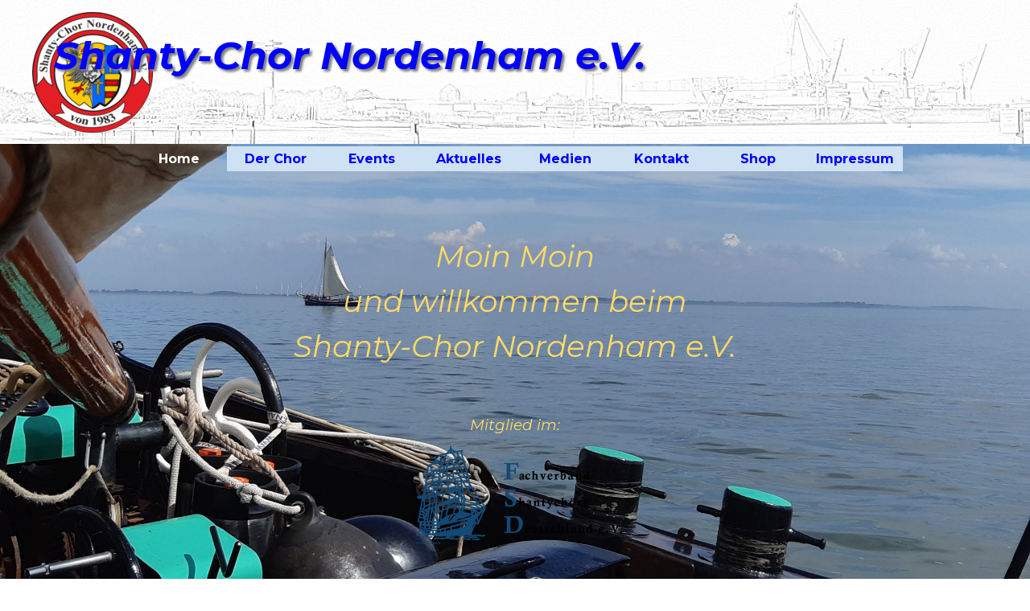

--- FILE ---
content_type: text/html
request_url: http://shanty-chor-nordenham.de/index.html
body_size: 28991
content:
<!DOCTYPE html><!-- HTML5 -->
<html prefix="og: http://ogp.me/ns#" lang="de-DE" dir="ltr">
	<head>
		<title>Home - Shantychor Nordenham</title>
		<meta charset="utf-8" />
		<!--[if IE]><meta http-equiv="ImageToolbar" content="False" /><![endif]-->
		<meta name="generator" content="Incomedia WebSite X5 Pro 2025.3.4 - www.websitex5.com" />
		<meta property="og:locale" content="de" />
		<meta property="og:type" content="website" />
		<meta property="og:url" content="https://www.shanty-chor-nordenham.de/index.html" />
		<meta property="og:title" content="" />
		<meta property="og:site_name" content="Shantychor Nordenham" />
		<meta name="viewport" content="width=device-width, initial-scale=1" />
		
		<link rel="stylesheet" href="style/reset.css?2025-3-4-0" media="screen,print" />
		<link rel="stylesheet" href="style/print.css?2025-3-4-0" media="print" />
		<link rel="stylesheet" href="style/style.css?2025-3-4-0" media="screen,print" />
		<link rel="stylesheet" href="style/template.css?2025-3-4-0" media="screen" />
		
		<link rel="stylesheet" href="pluginAppObj/imFooter_pluginAppObj_10/custom.css" media="screen, print" /><link rel="stylesheet" href="pluginAppObj/imFooter_pluginAppObj_14/custom.css" media="screen, print" />
		<link rel="stylesheet" href="pcss/index.css?2025-3-4-0-639020027026425020" media="screen,print" />
		<script src="res/jquery.js?2025-3-4-0"></script>
		<script src="res/x5engine.js?2025-3-4-0" data-files-version="2025-3-4-0"></script>
		
		<script src="pluginAppObj/imFooter_pluginAppObj_10/main.js"></script><script src="pluginAppObj/imFooter_pluginAppObj_14/main.js"></script>
		<script>
			window.onload = function(){ checkBrowserCompatibility('Der von Ihnen verwendete Browser unterstützt nicht die die Funktionen, die für die Anzeige dieser Website benötigt werden.','Der von Ihnen verwendete Browser unterstützt möglicherweise nicht die die Funktionen, die für die Anzeige dieser Website benötigt werden.','[1]Browser aktualisieren[/1] oder [2]Vorgang fortsetzen[/2].','http://outdatedbrowser.com/'); };
			x5engine.utils.currentPagePath = 'index.html';
			x5engine.boot.push(function () { x5engine.parallax.start(); });
			x5engine.boot.push(function () { x5engine.imPageToTop.initializeButton({}); });
		</script>
		<link rel="icon" href="favicon.png?2025-3-4-0-639020027026305506" type="image/png" />
		<script>x5engine.boot.push(function () {x5engine.analytics.setPageView({ "postUrl": "analytics/wsx5analytics.php" });});</script>

	</head>
	<body>
		<div id="imPageExtContainer">
			<div id="imPageIntContainer">
				<a class="screen-reader-only-even-focused" href="#imGoToCont" title="Überspringen Sie das Hauptmenü">Direkt zum Seiteninhalt</a>
				<div id="imHeaderBg"></div>
				<div id="imPage">
					<header id="imHeader">
						<h1 class="imHidden">Shantychor Nordenham</h1>
						<div id="imHeaderObjects"><div id="imHeader_imMenuObject_04_wrapper" class="template-object-wrapper"><!-- UNSEARCHABLE --><a id="imHeader_imMenuObject_04_skip_menu" href="#imHeader_imMenuObject_04_after_menu" class="screen-reader-only-even-focused">Menü überspringen</a><div id="imHeader_imMenuObject_04"><nav id="imHeader_imMenuObject_04_container"><button type="button" class="clear-button-style hamburger-button hamburger-component" aria-label="Menü anzeigen"><span class="hamburger-bar"></span><span class="hamburger-bar"></span><span class="hamburger-bar"></span></button><div class="hamburger-menu-background-container hamburger-component">
	<div class="hamburger-menu-background menu-mobile menu-mobile-animated hidden">
		<button type="button" class="clear-button-style hamburger-menu-close-button" aria-label="Schließen"><span aria-hidden="true">&times;</span></button>
	</div>
</div>
<ul class="menu-mobile-animated hidden">
	<li class="imMnMnFirst imPage" data-link-paths=",/index.html,/">
<div class="label-wrapper">
<div class="label-inner-wrapper">
		<a class="label" href="index.html">
Home		</a>
</div>
</div>
	</li><li class="imMnMnMiddle imPage" data-link-paths=",/der-chor.html">
<div class="label-wrapper">
<div class="label-inner-wrapper">
		<a class="label" href="der-chor.html">
Der Chor		</a>
</div>
</div>
	</li><li class="imMnMnMiddle imPage" data-link-paths=",/events.html">
<div class="label-wrapper">
<div class="label-inner-wrapper">
		<a class="label" href="events.html">
Events		</a>
</div>
</div>
	</li><li class="imMnMnMiddle imPage" data-link-paths=",/aktuelles.html">
<div class="label-wrapper">
<div class="label-inner-wrapper">
		<a class="label" href="aktuelles.html">
Aktuelles		</a>
</div>
</div>
	</li><li class="imMnMnMiddle imPage" data-link-paths=",/medien.html">
<div class="label-wrapper">
<div class="label-inner-wrapper">
		<a class="label" href="medien.html">
Medien		</a>
</div>
</div>
	</li><li class="imMnMnMiddle imPage" data-link-paths=",/kontakt.html">
<div class="label-wrapper">
<div class="label-inner-wrapper">
		<a class="label" href="kontakt.html">
Kontakt		</a>
</div>
</div>
	</li><li class="imMnMnMiddle imPage" data-link-paths=",/shop.html">
<div class="label-wrapper">
<div class="label-inner-wrapper">
		<a class="label" href="shop.html">
Shop		</a>
</div>
</div>
	</li><li class="imMnMnLast imPage" data-link-paths=",/impressum.html">
<div class="label-wrapper">
<div class="label-inner-wrapper">
		<a class="label" href="impressum.html">
Impressum		</a>
</div>
</div>
	</li></ul></nav></div><a id="imHeader_imMenuObject_04_after_menu" class="screen-reader-only-even-focused"></a><!-- UNSEARCHABLE END --><script>
var imHeader_imMenuObject_04_settings = {
	'menuId': 'imHeader_imMenuObject_04',
	'responsiveMenuEffect': 'reveal',
	'responsiveMenuLevelOpenEvent': 'mouseover',
	'animationDuration': 1000,
}
x5engine.boot.push(function(){x5engine.initMenu(imHeader_imMenuObject_04_settings)});
$(function () {
    $('#imHeader_imMenuObject_04_container ul li').not('.imMnMnSeparator').each(function () {
        $(this).on('mouseenter', function (evt) {
            if (!evt.originalEvent) {
                evt.stopImmediatePropagation();
                evt.preventDefault();
                return;
            }
        });
    });
});
$(function () {$('#imHeader_imMenuObject_04_container ul li').not('.imMnMnSeparator').each(function () {    var $this = $(this), timeout = 0;    $this.on('mouseenter', function () {        clearTimeout(timeout);        setTimeout(function () { $this.children('ul, .multiple-column').stop(false, false).show(); }, 250);    }).on('mouseleave', function () {        timeout = setTimeout(function () { $this.children('ul, .multiple-column').stop(false, false).hide(); }, 250);    });});});

</script>
</div><div id="imHeader_imObjectImage_05_wrapper" class="template-object-wrapper"><div id="imHeader_imObjectImage_05"><div id="imHeader_imObjectImage_05_container"><img src="images/Ring-kl-.png"  width="150" height="150" />
</div></div></div><div id="imHeader_imObjectTitle_06_wrapper" class="template-object-wrapper"><div id="imHeader_imObjectTitle_06"><span id ="imHeader_imObjectTitle_06_text" >Shanty-Chor Nordenham e.V.</span></div></div></div>
					</header>
					<div id="imStickyBarContainer">
						<div id="imStickyBarGraphics"></div>
						<div id="imStickyBar">
							<div id="imStickyBarObjects"><div id="imStickyBar_imMenuObject_03_wrapper" class="template-object-wrapper"><!-- UNSEARCHABLE --><a id="imStickyBar_imMenuObject_03_skip_menu" href="#imStickyBar_imMenuObject_03_after_menu" class="screen-reader-only-even-focused">Menü überspringen</a><div id="imStickyBar_imMenuObject_03"><nav id="imStickyBar_imMenuObject_03_container"><button type="button" class="clear-button-style hamburger-button hamburger-component" aria-label="Menü anzeigen"><span class="hamburger-bar"></span><span class="hamburger-bar"></span><span class="hamburger-bar"></span></button><div class="hamburger-menu-background-container hamburger-component">
	<div class="hamburger-menu-background menu-mobile menu-mobile-animated hidden">
		<button type="button" class="clear-button-style hamburger-menu-close-button" aria-label="Schließen"><span aria-hidden="true">&times;</span></button>
	</div>
</div>
<ul class="menu-mobile-animated hidden">
	<li class="imMnMnFirst imPage" data-link-paths=",/index.html,/">
<div class="label-wrapper">
<div class="label-inner-wrapper">
		<a class="label" href="index.html">
Home		</a>
</div>
</div>
	</li><li class="imMnMnMiddle imPage" data-link-paths=",/der-chor.html">
<div class="label-wrapper">
<div class="label-inner-wrapper">
		<a class="label" href="der-chor.html">
Der Chor		</a>
</div>
</div>
	</li><li class="imMnMnMiddle imPage" data-link-paths=",/events.html">
<div class="label-wrapper">
<div class="label-inner-wrapper">
		<a class="label" href="events.html">
Events		</a>
</div>
</div>
	</li><li class="imMnMnMiddle imPage" data-link-paths=",/aktuelles.html">
<div class="label-wrapper">
<div class="label-inner-wrapper">
		<a class="label" href="aktuelles.html">
Aktuelles		</a>
</div>
</div>
	</li><li class="imMnMnMiddle imPage" data-link-paths=",/medien.html">
<div class="label-wrapper">
<div class="label-inner-wrapper">
		<a class="label" href="medien.html">
Medien		</a>
</div>
</div>
	</li><li class="imMnMnMiddle imPage" data-link-paths=",/kontakt.html">
<div class="label-wrapper">
<div class="label-inner-wrapper">
		<a class="label" href="kontakt.html">
Kontakt		</a>
</div>
</div>
	</li><li class="imMnMnMiddle imPage" data-link-paths=",/shop.html">
<div class="label-wrapper">
<div class="label-inner-wrapper">
		<a class="label" href="shop.html">
Shop		</a>
</div>
</div>
	</li><li class="imMnMnLast imPage" data-link-paths=",/impressum.html">
<div class="label-wrapper">
<div class="label-inner-wrapper">
		<a class="label" href="impressum.html">
Impressum		</a>
</div>
</div>
	</li></ul></nav></div><a id="imStickyBar_imMenuObject_03_after_menu" class="screen-reader-only-even-focused"></a><!-- UNSEARCHABLE END --><script>
var imStickyBar_imMenuObject_03_settings = {
	'menuId': 'imStickyBar_imMenuObject_03',
	'responsiveMenuEffect': 'reveal',
	'responsiveMenuLevelOpenEvent': 'mouseover',
	'animationDuration': 1000,
}
x5engine.boot.push(function(){x5engine.initMenu(imStickyBar_imMenuObject_03_settings)});
$(function () {
    $('#imStickyBar_imMenuObject_03_container ul li').not('.imMnMnSeparator').each(function () {
        $(this).on('mouseenter', function (evt) {
            if (!evt.originalEvent) {
                evt.stopImmediatePropagation();
                evt.preventDefault();
                return;
            }
        });
    });
});
$(function () {$('#imStickyBar_imMenuObject_03_container ul li').not('.imMnMnSeparator').each(function () {    var $this = $(this), timeout = 0;    $this.on('mouseenter', function () {        clearTimeout(timeout);        setTimeout(function () { $this.children('ul, .multiple-column').stop(false, false).show(); }, 250);    }).on('mouseleave', function () {        timeout = setTimeout(function () { $this.children('ul, .multiple-column').stop(false, false).hide(); }, 250);    });});});

</script>
</div><div id="imStickyBar_imObjectTitle_04_wrapper" class="template-object-wrapper"><div id="imStickyBar_imObjectTitle_04"><span id ="imStickyBar_imObjectTitle_04_text" >Menu</span></div></div><div id="imStickyBar_imObjectImage_05_wrapper" class="template-object-wrapper"><div id="imStickyBar_imObjectImage_05"><div id="imStickyBar_imObjectImage_05_container"><img src="images/Ring-kl-_lu07jzg6.png"  width="60" height="60" />
</div></div></div></div>
						</div>
					</div>
					<div id="imSideBar">
						<div id="imSideBarObjects"></div>
					</div>
					<div id="imContentGraphics"></div>
					<main id="imContent">
						<a id="imGoToCont"></a>
						<div id="imPageRow_1" class="imPageRow imParallax">
						
						</div>
						<div id="imCell_52" class=""> <div id="imCellStyleGraphics_52" ></div><div id="imCellStyleBorders_52"></div><div id="imTextObject_52">
							<div data-index="0"  class="text-tab-content grid-prop current-tab "  id="imTextObject_52_tab0" style="opacity: 1; " role="tabpanel" tabindex="0">
								<div class="text-inner">
									<div class="imTACenter"><br></div><div style="text-align: start;" data-text-align="start"><div><i><span class="fs14lh1-5 cf1"><br></span></i></div></div><div class="imTACenter"><i><span class="fs28lh1-5 cf1">Moin Moin </span></i></div><div class="imTACenter"><i class="fs28lh1-5"><span class="cf1">und </span></i><i class="fs28lh1-5"><span class="cf1">willkommen </span></i><i class="fs28lh1-5"><span class="cf1">beim</span></i></div><div class="imTACenter"><i><span class="cf1"><span class="fs28lh1-5">Shanty-Chor Nordenham e.V.</span><br><span class="fs14lh1-5"><br></span></span></i></div><div class="imTACenter"><i><span class="cf1"><span class="fs14lh1-5"><br></span></span></i></div><div data-text-align="center" class="imTACenter"><i><span class="cf1"><span class="fs14lh1-5">Mitglied im: </span></span></i></div><div data-text-align="center" class="imTACenter"> &nbsp;&nbsp;&nbsp;&nbsp;&nbsp;&nbsp;&nbsp;<span style="text-align: start;"><a href="http://www.shanty-fsd.de/" target="_blank" class="imCssLink inline-block"><img class="image-1" src="images/logo_fsd_2022_transparent_1386_622.png"  width="314" height="141" /></a></span><i><span class="fs28lh1-5 cf1"><br></span></i></div><div class="imTACenter"><br></div>
								</div>
							</div>
						
						</div>
						</div><div id="imPageRow_2" class="imPageRow">
						
						</div>
						<div id="imCell_57" class=""> <div id="imCellStyleGraphics_57" ></div><div id="imCellStyleBorders_57"></div><div id="imTextObject_57">
							<div data-index="0"  class="text-tab-content grid-prop current-tab "  id="imTextObject_57_tab0" style="opacity: 1; " role="tabpanel" tabindex="0">
								<div class="text-inner">
									<div data-text-align="center" class="imTACenter"><i class="imTACenter fs14lh1-5"><b><span class="fs20lh1-5 cf1"><a href="aktuelles.html" class="imCssLink" onclick="return x5engine.utils.location('aktuelles.html', null, false)">Aktuelles:</a></span></b></i></div>
								</div>
							</div>
						
						</div>
						</div><div id="imPageRow_3" class="imPageRow imParallax">
						<div style="position: absolute; top: 0; left: 0; right: 0; bottom: 0; overflow: hidden;"><div id="imPageRowGraphics_3" class="imParallaxBackground" data-parallax-direction="fixed" data-parallax-zoom="140" ><div id="imPageRowGraphicsOverlay_3"></div></div></div>
						</div>
						<div id="imCell_56" class=""> <div id="imCellStyleGraphics_56" ></div><div id="imCellStyleBorders_56"></div><div id="imTextObject_56">
							<div data-index="0"  class="text-tab-content grid-prop current-tab "  id="imTextObject_56_tab0" style="opacity: 1; " role="tabpanel" tabindex="0">
								<div class="text-inner">
									<div class="imTACenter"><span class="cb1"><i><b><span class="fs12lh1-5 cf1"><br></span></b></i></span></div><div class="imTACenter"><span class="cb1"><i><b><span class="fs12lh1-5 cf1"><br></span></b></i></span></div><div class="imTACenter"><span class="cb1"><i><b><span class="fs12lh1-5 cf1">Der Shanty-Chor Nordenham ist ein mehrstimmiger Chor</span></b></i><br></span></div><div class="imTACenter"><i><b><span class="fs12lh1-5 cf1 cb1">mit verschiedenen Vorsängern und</span></b></i></div><div class="imTACenter"><i><b><span class="fs12lh1-5 cf1 cb1">Begleitung durch unterschiedliche Instrumente.</span></b></i></div><div class="imTACenter"><b class="cb1"><i><span class="fs12lh1-5 cf1">Der Schwerpunkt des Repertoires liegt</span><span class="fs12lh1-5 cf1"> </span></i><i><span class="fs12lh1-5 cf1">im</span></i></b></div><div class="imTACenter"><b class="cb1"><i><span class="fs12lh1-5 cf1">traditionellen</span><span class="fs12lh1-5 cf1"> </span></i><i><span class="fs12lh1-5 cf1">Shantygesang,</span><span class="fs12lh1-5 cf1"> </span></i><i><span class="fs12lh1-5 cf1">den Arbeitsliedern</span></i></b></div><div class="imTACenter"><b class="cb1"><i><span class="fs12lh1-5 cf1">die von der Deckscrew</span><span class="fs12lh1-5 cf1"> </span></i><i><span class="fs12lh1-5 cf1">an Bord</span><span class="fs12lh1-5 cf1"> </span></i><i><span class="fs12lh1-5 cf1">der Windjammer</span></i></b></div><div class="imTACenter"><b class="cb1"><i><span class="fs12lh1-5 cf1">zur Erleichterung</span><span class="fs12lh1-5 cf1"> </span></i><i><span class="fs12lh1-5 cf1">der schweren Arbeit</span><span class="fs12lh1-5 cf1"> </span></i><i><span class="fs12lh1-5 cf1">gesungen wurden.</span></i></b></div><div class="imTACenter"><i><b><span class="fs12lh1-5 cf1 cb1">Lieder über die Fischerei und den Walfang,</span></b></i></div><div class="imTACenter"><i><b><span class="fs12lh1-5 cf1 cb1">aber auch sogenannte "seasongs"</span></b></i></div><div class="imTACenter"><b class="cb1"><i><span class="fs12lh1-5 cf1">die in der wenigen Freizeit</span><span class="fs12lh1-5 cf1"> </span></i><i><span class="fs12lh1-5 cf1">von den Strapazen ablenkten,</span></i></b></div><div class="imTACenter"><i><b><span class="fs12lh1-5 cf1 cb1">ergänzen das Liedgut.</span></b></i></div>
								</div>
							</div>
						
						</div>
						</div><div id="imCell_55" class=""> <div id="imCellStyleGraphics_55" ></div><div id="imCellStyleBorders_55"></div><div id="imObjectImage_55"><div id="imObjectImage_55_container"><img src="images/Tauwerk-freigestellt.png"  width="560" height="399" />
						</div></div></div><div id="imPageRow_4" class="imPageRow">
						
						</div>
						<div id="imCell_44" class=""> <div id="imCellStyleGraphics_44" ></div><div id="imCellStyleBorders_44"></div><div id="imTextObject_44">
							<div data-index="0"  class="text-tab-content grid-prop current-tab "  id="imTextObject_44_tab0" style="opacity: 1; " role="tabpanel" tabindex="0">
								<div class="text-inner">
									<blockquote><div class="imTALeft"><br></div><div class="imTALeft"><br></div><div class="imTALeft"><br></div><div class="imTACenter"><i class="fs48lh1-5 ff1"><span class="cf1"> </span><span class="cf2"><a href="http://kaeptnbligh.de" target="_blank" class="imCssLink">Käpt'n Bligh </a></span></i><i class="fs36lh1-5 ff1"><span class="cf2"><a href="http://kaeptnbligh.de" target="_blank" class="imCssLink">seasongs</a></span></i></div><div class="imTACenter"><i class="fs14lh1-5 cf2"><span class="fs20lh1-5">ist die Songgruppe des Shanty-Chor Nordenham</span></i></div><div class="imTACenter"><i class="fs14lh1-5 cf2"><span class="fs20lh1-5">und </span></i><i class="fs14lh1-5 cf2"><span class="fs20lh1-5">singt &nbsp;</span></i><i class="fs14lh1-5"><span class="fs20lh1-5 cf2">a'capella seasongs</span></i></div></blockquote><div class="imTACenter"><br></div><div class="imTACenter"><br></div>
								</div>
							</div>
						
						</div>
						</div><div id="imPageRow_5" class="imPageRow imParallax">
						<div style="position: absolute; top: 0; left: 0; right: 0; bottom: 0; overflow: hidden;"><div id="imPageRowGraphics_5" class="imParallaxBackground" data-parallax-direction="fixed" data-parallax-zoom="140" ><div id="imPageRowGraphicsOverlay_5"></div></div></div>
						</div>
						<div id="imCell_40" class=""> <div id="imCellStyleGraphics_40" ></div><div id="imCellStyleBorders_40"></div><div id="imObjectImage_40"><div id="imObjectImage_40_container"><img src="images/IMG-20230127-WA0002.jpg"  width="491" height="336" />
						</div></div></div><div id="imCell_33" class=""> <div id="imCellStyleGraphics_33" ></div><div id="imCellStyleBorders_33"></div><div id="imTextObject_33">
							<div data-index="0"  class="text-tab-content grid-prop current-tab "  id="imTextObject_33_tab0" style="opacity: 1; " role="tabpanel" tabindex="0">
								<div class="text-inner">
									<div class="imTACenter"><div><span class="fs12lh1-5 cb1"><b><i><span class="cf1">Auf seinen Reisen in die polnische Partnerstadt Swinemünde <br>lernten die Sänger vom Nordenhamer Shantychor</span><br></i></b></span></div><div><span class="fs12lh1-5 cb1"><b><i><span class="cf1">eine neue Art des Shanty-Gesanges kennen. Zwar werden, </span></i></b></span></div><div><span class="fs12lh1-5 cb1"><b><i><span class="cf1">wie von den polnischen Gruppen,</span><br><span class="cf1">auch vom Shantychor überwiegend ursprüngliche Shanties, </span></i></b></span></div><div><span class="fs12lh1-5 cb1"><b><i><span class="cf1">also die Arbeitslieder der Seeleute gesungen.</span><br><span class="cf1">Neu war jedoch der Verzicht auf jegliche Instrumentation.</span></i></b></span></div><div><span class="fs12lh1-5 cb1"><b><i><span class="cf1">Als dann im Jahr 2005 während einer einwöchigen Festival-Reise an der Ostsee </span></i></b></span></div><div><span class="fs12lh1-5 cb1"><b><i><span class="cf1">à-capella Gesang </span><span class="cf1">von verschiedenen Gruppen dargeboten wurde, </span></i></b></span></div><div><span class="fs12lh1-5 cb1"><b><i><span class="cf1">entstand die Idee, </span><span class="cf1">eine solche Gesangsgruppe ins Leben zu rufen</span></i></b></span></div><br></div>
								</div>
							</div>
						
						</div>
						</div><div id="imPageRow_6" class="imPageRow">
						
						</div>
						<div id="imCell_39" class=""> <div id="imCellStyleGraphics_39" ></div><div id="imCellStyleBorders_39"></div><div id="imTextObject_39">
							<div data-index="0"  class="text-tab-content grid-prop current-tab "  id="imTextObject_39_tab0" style="opacity: 1; " role="tabpanel" tabindex="0">
								<div class="text-inner">
									<div class="imTACenter"><br></div><div class="imTACenter"><br></div><div class="imTACenter"><br></div><div class="imTACenter"><br></div><div class="imTACenter"><span class="cf1"><br></span></div><div class="imTACenter"><span class="fs20lh1-5 cf1"><i>Der Shanty-Chor Nordenham wurde 1983 gegründet</i></span></div><div class="imTACenter"><br></div><div class="imTACenter"><br></div><div class="imTACenter"><br></div><div class="imTACenter"><br></div>
								</div>
							</div>
						
						</div>
						</div><div id="imPageRow_7" class="imPageRow imParallax">
						<div style="position: absolute; top: 0; left: 0; right: 0; bottom: 0; overflow: hidden;"><div id="imPageRowGraphics_7" class="imParallaxBackground" data-parallax-direction="fixed" data-parallax-zoom="140" ><div id="imPageRowGraphicsOverlay_7"></div></div></div>
						</div>
						<div id="imCell_37" class=""> <div id="imCellStyleGraphics_37" ></div><div id="imCellStyleBorders_37"></div><div id="imObjectImage_37"><div id="imObjectImage_37_container"><img src="images/gruendungschor.jpg"  width="438" height="325" />
						</div></div></div><div id="imCell_38" class=""> <div id="imCellStyleGraphics_38" ></div><div id="imCellStyleBorders_38"></div><div id="imTextObject_38">
							<div data-index="0"  class="text-tab-content grid-prop current-tab "  id="imTextObject_38_tab0" style="opacity: 1; " role="tabpanel" tabindex="0">
								<div class="text-inner">
									<div class="imTACenter"><span class="cb1"><b><span class="fs14lh1-5 cf1"><i>Geschichte des Shanty-Chor Nordenham</i></span><br></b></span></div><div class="imTACenter"><span class="fs14lh1-5 cb1"><b><span class="cf1"><br></span></b></span></div><div class="imTACenter"><div><span class="fs14lh1-5 cb1"><b><i><span class="cf1">Im Jahre 1983 standen die Feierlichkeiten zum 75-jährigen Bestehen des Nordenhamer Ruderclub an.</span><br><span class="cf1">Zur Gestaltung des Jubiläumsrahmen hatte der damalige Vorsitzende Karl Ropers die Idee,</span><br><span class="cf1">von männlichen Mitgliedern des Vereins Seemannslieder und Shanties vortragen zu lassen.</span></i></b></span></div><div><span class="fs14lh1-5 cb1"><b><i><span class="cf1">Der Auftritt der damaligen Singgemeinschaft wurde zu einem solchen Erfolg,</span><br><span class="cf1">dass beschlossen wurde, weiter zusammen zu singen. Daraus wurde schließlich</span><br><span class="cf1">der Shanty-Chor Nordenham e.V.</span></i></b></span></div><div><br></div></div><div class="imTACenter"><span class="fs14lh1-5"><br></span></div>
								</div>
							</div>
						
						</div>
						</div><div id="imPageRow_8" class="imPageRow">
						
						</div>
						<div id="imCell_20"></div>
					</main>
					<div id="imFooterBg"></div>
					<footer id="imFooter">
						<div id="imFooterObjects"><div id="imFooter_pluginAppObj_10_wrapper" class="template-object-wrapper"><!-- Social Icons v.23 --><div id="imFooter_pluginAppObj_10">
            <div id="soc_imFooter_pluginAppObj_10"  >
                <div class="wrapper horizontal flat grow">
                	<div class='social-icon flat'><a href='https://www.facebook.com/ShantyChorNordenhameV' target='_blank' aria-label='facebook'><svg xmlns="http://www.w3.org/2000/svg" viewBox="0 0 100 100"><path d="M57,93V54H70.14l2-15H57V29.09c0-4.39.94-7.39,7.24-7.39H72V8.14a98.29,98.29,0,0,0-11.6-.6C48.82,7.54,41,14.61,41,27.59V39H27V54H41V93H57Z"/></svg><span class='fallbacktext'>Fb</span></a></div>
                </div>

            </div>
                <script>
                    socialicons_imFooter_pluginAppObj_10();
                </script>
        </div></div><div id="imFooter_imTextObject_11_wrapper" class="template-object-wrapper"><div id="imFooter_imTextObject_11">
	<div data-index="0"  class="text-tab-content grid-prop current-tab "  id="imFooter_imTextObject_11_tab0" style="opacity: 1; " role="tabpanel" tabindex="0">
		<div class="text-inner">
			<div><span class="fs14lh1-5 cf1"><span><a href="datenschutz.html" class="imCssLink" onclick="return x5engine.utils.location('datenschutz.html', null, false)">Datenschutzerklärung</a></span></span></div>
		</div>
	</div>

</div>
</div><div id="imFooter_imTextObject_12_wrapper" class="template-object-wrapper"><div id="imFooter_imTextObject_12">
	<div data-index="0"  class="text-tab-content grid-prop current-tab "  id="imFooter_imTextObject_12_tab0" style="opacity: 1; " role="tabpanel" tabindex="0">
		<div class="text-inner">
			<span class="cf1">Besuchen Sie uns bei facebook</span>
		</div>
	</div>

</div>
</div><div id="imFooter_imTextObject_13_wrapper" class="template-object-wrapper"><div id="imFooter_imTextObject_13">
	<div data-index="0"  class="text-tab-content grid-prop current-tab "  id="imFooter_imTextObject_13_tab0" style="opacity: 1; " role="tabpanel" tabindex="0">
		<div class="text-inner">
			<span class="cf1"><a href="mitgliederseite.php" class="imCssLink" onclick="return x5engine.utils.location('mitgliederseite.php', null, false)">Mitgliederseite</a></span>
		</div>
	</div>

</div>
</div><div id="imFooter_pluginAppObj_14_wrapper" class="template-object-wrapper"><!-- Social Icons v.23 --><div id="imFooter_pluginAppObj_14">
            <div id="soc_imFooter_pluginAppObj_14"  >
                <div class="wrapper horizontal flat none">
                	<div class='social-icon flat'><a href='https://www.instagram.com/shanty.chor.nordenham.e.v/' target='_blank' aria-label='instagram'><svg xmlns="http://www.w3.org/2000/svg" viewBox="0 0 100 100"><g><path d="M50,15.16c11.35,0,12.69,0,17.17.25a23.52,23.52,0,0,1,7.89,1.46,14.07,14.07,0,0,1,8.07,8.07,23.52,23.52,0,0,1,1.46,7.89c0.2,4.48.25,5.83,0.25,17.17s0,12.69-.25,17.17a23.52,23.52,0,0,1-1.46,7.89,14.07,14.07,0,0,1-8.07,8.07,23.52,23.52,0,0,1-7.89,1.46c-4.48.2-5.82,0.25-17.17,0.25s-12.69,0-17.17-.25a23.52,23.52,0,0,1-7.89-1.46,14.07,14.07,0,0,1-8.07-8.07,23.52,23.52,0,0,1-1.46-7.89c-0.2-4.48-.25-5.83-0.25-17.17s0-12.69.25-17.17a23.52,23.52,0,0,1,1.46-7.89,14.07,14.07,0,0,1,8.07-8.07,23.52,23.52,0,0,1,7.89-1.46c4.48-.2,5.83-0.25,17.17-0.25M50,7.5c-11.54,0-13,0-17.52.26a31.19,31.19,0,0,0-10.32,2A21.73,21.73,0,0,0,9.73,22.16a31.19,31.19,0,0,0-2,10.32C7.55,37,7.5,38.46,7.5,50s0,13,.26,17.52a31.19,31.19,0,0,0,2,10.32A21.73,21.73,0,0,0,22.16,90.27a31.19,31.19,0,0,0,10.32,2c4.53,0.21,6,.26,17.52.26s13,0,17.52-.26a31.19,31.19,0,0,0,10.32-2A21.73,21.73,0,0,0,90.27,77.84a31.19,31.19,0,0,0,2-10.32c0.21-4.53.26-6,.26-17.52s0-13-.26-17.52a31.19,31.19,0,0,0-2-10.32A21.73,21.73,0,0,0,77.84,9.73a31.19,31.19,0,0,0-10.32-2C63,7.55,61.54,7.5,50,7.5h0Z"/><path d="M50,28.18A21.82,21.82,0,1,0,71.82,50,21.82,21.82,0,0,0,50,28.18Zm0,36A14.17,14.17,0,1,1,64.17,50,14.17,14.17,0,0,1,50,64.17Z"/><circle cx="72.69" cy="27.31" r="5.1"/></g></svg><span class='fallbacktext'>Ig</span></a></div>
                </div>

            </div>
                <script>
                    socialicons_imFooter_pluginAppObj_14();
                </script>
        </div></div></div>
					</footer>
				</div>
				<span class="screen-reader-only-even-focused" style="bottom: 0;"><a href="#imGoToCont" title="Lesen Sie den Inhalt der Seite noch einmal durch">Zurück zum Seiteninhalt</a></span>
			</div>
		</div>
		
		<noscript class="imNoScript"><div class="alert alert-red">Um diese Website nutzen zu können, aktivieren Sie bitte JavaScript.</div></noscript>
	</body>
</html>


--- FILE ---
content_type: text/css
request_url: http://shanty-chor-nordenham.de/style/template.css?2025-3-4-0
body_size: 8303
content:
html { position: relative; margin: 0; padding: 0; height: 100%; }
body { margin: 0; padding: 0; text-align: start; height: 100%; }
#imPageExtContainer { min-height: 100%; }
#imPageIntContainer { position: relative;}
#imPage { position: relative; width: 100%; }
#imHeaderBg { position: absolute; inset-inline-start: 0px; top: 0; width: 100%; }
#imContent { position: relative; overflow-x: clip; }
#imFooterBg { position: absolute; inset-inline-start: 0px; bottom: 0; width: 100%; }
#imStickyBarContainer { visibility: hidden; position: fixed; overflow: hidden; }
#imPageToTop { position: fixed; bottom: 30px; inset-inline-end: 30px; z-index: 100500; display: none; opacity: 0.75 }
#imPageToTop:hover { opacity: 1; cursor: pointer; }
@media (min-width: 1200.0px) {
		#imPageExtContainer { background-image: url('Hintergrundbild-La-Boheme_50.jpg'); background-position: center top; background-repeat: no-repeat; background-size: cover; background-attachment: fixed; background-color: rgba(207, 226, 243, 1); z-index: 0; position: relative; }
		#imPage { padding-top: 0px; padding-bottom: 0px; min-width: 1200px; }
		#imHeaderBg { height: 0px; background-image: none; background-color: rgba(239, 239, 239, 1); }
		#imHeader { background-image: url('Nham-Contour-neu-2023.jpg'); background-position: left top; background-repeat: repeat-x; background-attachment: scroll; background-color: transparent; }
		#imHeaderObjects { margin-inline-start: auto; margin-inline-end: auto; position: relative; height: 215px; width:1200px; }
		#imContent { align-self: start; padding: 0px 0 0px 0; }
		#imContentGraphics { min-height: 520px; background-image: none; background-color: transparent; }
		#imFooterBg { z-index: -1; height: 0px; background-image: none; background-color: transparent; }
		#imFooter {  background-image: none; background-color: rgba(7, 55, 99, 1); }
		#imFooterObjects { margin-inline-start: auto; margin-inline-end: auto; position: relative; height: 150px; width:1200px; }
		#imSideBar { background-image: none; background-color: transparent; overflow: visible; zoom: 1; z-index: 200; }
		#imSideBarObjects { position: relative; height: 520px; }
		#imStickyBarContainer { top: 0; inset-inline-start: 0px; inset-inline-end: 0px; margin: auto; width: 100%; height: 60px; box-sizing: border-box; z-index: 10301; }
		#imStickyBarGraphics { top: 0; inset-inline-start: 0px; inset-inline-end: 0px; margin: auto; width: 100%; height: 60px; box-sizing: border-box; background-image: none; background-color: rgba(7, 55, 99, 1); position: absolute; }
		#imStickyBar { position: relative; top: 0; inset-inline-start: 0px; margin: auto; width: 1200px }
		#imStickyBarObjects { position: relative; height: 60px; }
	
}
@media (max-width: 1199.9px) and (min-width: 720.0px) {
		#imPageExtContainer { background-image: url('Hintergrundbild-La-Boheme_50.jpg'); background-position: center top; background-repeat: no-repeat; background-size: cover; background-attachment: fixed; background-color: rgba(207, 226, 243, 1); z-index: 0; position: relative; }
		#imPage { padding-top: 0px; padding-bottom: 0px; min-width: 720px; }
		#imHeaderBg { height: 0px; background-image: none; background-color: transparent; }
		#imHeader { background-image: none; background-color: rgba(0, 16, 64, 1); }
		#imHeaderObjects { margin-inline-start: auto; margin-inline-end: auto; position: relative; height: 56px; width:720px; }
		#imContent { align-self: start; padding: 0px 0 0px 0; }
		#imContentGraphics { min-height: 520px; background-image: none; background-color: transparent; }
		#imFooterBg { z-index: -1; height: 0px; background-image: none; background-color: transparent; }
		#imFooter {  background-image: none; background-color: rgba(0, 16, 64, 1); }
		#imFooterObjects { margin-inline-start: auto; margin-inline-end: auto; position: relative; height: 150px; width:720px; }
		#imSideBar { background-image: none; background-color: transparent; overflow: visible; zoom: 1; z-index: 200; }
		#imSideBarObjects { position: relative; height: 520px; }
		#imStickyBarContainer { top: 0; inset-inline-start: 0px; inset-inline-end: 0px; margin: auto; width: 100%; height: 56px; box-sizing: border-box; z-index: 10301; }
		#imStickyBarGraphics { top: 0; inset-inline-start: 0px; inset-inline-end: 0px; margin: auto; width: 100%; height: 56px; box-sizing: border-box; background-image: none; background-color: rgba(0, 16, 64, 1); position: absolute; }
		#imStickyBar { position: relative; top: 0; inset-inline-start: 0px; margin: auto; width: 720px }
		#imStickyBarObjects { position: relative; height: 56px; }
	
}
@media (max-width: 719.9px) and (min-width: 480.0px) {
		#imPageExtContainer { background-image: url('Hintergrundbild-La-Boheme_50.jpg'); background-position: center top; background-repeat: no-repeat; background-size: cover; background-attachment: fixed; background-color: rgba(207, 226, 243, 1); z-index: 0; position: relative; }
		#imPage { padding-top: 0px; padding-bottom: 0px; min-width: 480px; }
		#imHeaderBg { height: 0px; background-image: none; background-color: transparent; }
		#imHeader { background-image: none; background-color: rgba(0, 16, 64, 1); }
		#imHeaderObjects { margin-inline-start: auto; margin-inline-end: auto; position: relative; height: 56px; width:480px; }
		#imContent { align-self: start; padding: 0px 0 0px 0; }
		#imContentGraphics { min-height: 520px; background-image: none; background-color: transparent; }
		#imFooterBg { z-index: -1; height: 0px; background-image: none; background-color: transparent; }
		#imFooter {  background-image: none; background-color: rgba(0, 16, 64, 1); }
		#imFooterObjects { margin-inline-start: auto; margin-inline-end: auto; position: relative; height: 150px; width:480px; }
		#imSideBar { background-image: none; background-color: transparent; overflow: visible; zoom: 1; z-index: 200; }
		#imSideBarObjects { position: relative; height: 520px; }
		#imStickyBarContainer { top: 0; inset-inline-start: 0px; inset-inline-end: 0px; margin: auto; width: 100%; height: 56px; box-sizing: border-box; z-index: 10301; }
		#imStickyBarGraphics { top: 0; inset-inline-start: 0px; inset-inline-end: 0px; margin: auto; width: 100%; height: 56px; box-sizing: border-box; background-image: none; background-color: rgba(0, 16, 64, 1); position: absolute; }
		#imStickyBar { position: relative; top: 0; inset-inline-start: 0px; margin: auto; width: 480px }
		#imStickyBarObjects { position: relative; height: 56px; }
	
}
@media (max-width: 479.9px)  {
		#imPageExtContainer { background-image: url('Hintergrundbild-La-Boheme_50.jpg'); background-position: center top; background-repeat: no-repeat; background-size: cover; background-attachment: fixed; background-color: rgba(207, 226, 243, 1); z-index: 0; position: relative; }
		#imPage { padding-top: 0px; padding-bottom: 0px; }
		#imHeaderBg { height: 0px; background-image: none; background-color: transparent; }
		#imHeader { background-image: none; background-color: rgba(0, 16, 64, 1); }
		#imHeaderObjects { margin-inline-start: auto; margin-inline-end: auto; position: relative; height: 56px; width:320px; }
		#imContent { align-self: start; padding: 0px 0 0px 0; }
		#imContentGraphics { min-height: 520px; background-image: none; background-color: transparent; }
		#imFooterBg { z-index: -1; height: 0px; background-image: none; background-color: transparent; }
		#imFooter {  background-image: none; background-color: rgba(0, 16, 64, 1); }
		#imFooterObjects { margin-inline-start: auto; margin-inline-end: auto; position: relative; height: 150px; width:320px; }
		#imSideBar { background-image: none; background-color: transparent; overflow: visible; zoom: 1; z-index: 200; }
		#imSideBarObjects { position: relative; height: 520px; }
		#imStickyBarContainer { top: 0; inset-inline-start: 0px; inset-inline-end: 0px; margin: auto; width: 100%; height: 56px; box-sizing: border-box; z-index: 10301; }
		#imStickyBarGraphics { top: 0; inset-inline-start: 0px; inset-inline-end: 0px; margin: auto; width: 100%; height: 56px; box-sizing: border-box; background-image: none; background-color: rgba(0, 16, 64, 1); position: absolute; }
		#imStickyBar { position: relative; top: 0; inset-inline-start: 0px; margin: auto; width: 320px }
		#imStickyBarObjects { position: relative; height: 56px; }
	
}


--- FILE ---
content_type: text/javascript
request_url: http://shanty-chor-nordenham.de/pluginAppObj/imFooter_pluginAppObj_10/main.js
body_size: 2519
content:
function socialicons_imFooter_pluginAppObj_10() {
    
    var containerWidth;
    var btnWidth;
    var btnHeight;
    var btnMargin;
    var numBtn; 
    
    x5engine.boot.push(function(){
        
        btnWidth = 40;
        btnHeight = 40;
        btnMargin = 20;
        numBtn = $("#imFooter_pluginAppObj_10 .social-icon").length;
        
        $('#imContent').on('breakpointChangedOrFluid', function (e, breakpoint) {
            resizeSocials_imFooter_pluginAppObj_10();
        });
        resizeSocials_imFooter_pluginAppObj_10();
    });

       function resizeSocials_imFooter_pluginAppObj_10() {
           
           /*reset margins*/
           $("#imFooter_pluginAppObj_10 .social-icon").removeClass("last-item-row");
           $("#imFooter_pluginAppObj_10 .social-icon").removeClass("last-row");
           $("#imFooter_pluginAppObj_10 .social-icon").removeClass("one-row");
                 
           containerWidth = $('#imFooter_pluginAppObj_10').width();
           
           var buttonPerRow = 1;
           if("horizontal" === "horizontal")
                buttonPerRow = getButtonPerRow();
               
           if(buttonPerRow == 1){
               $("#imFooter_pluginAppObj_10 .social-icon:last-child").addClass("last-row");
           }
           else if(numBtn == buttonPerRow){
               $("#imFooter_pluginAppObj_10 .social-icon").addClass("last-row");
               $("#imFooter_pluginAppObj_10 .social-icon:last-child").addClass("last-item-row");  
            }
           else{
               $("#imFooter_pluginAppObj_10 .social-icon:nth-child(" + buttonPerRow + "n)").addClass("last-item-row");
               $("#imFooter_pluginAppObj_10 .social-icon:nth-child(n+" + parseInt(buttonPerRow+1) + ")").addClass("last-row");
           }
             
           var fact = containerWidth < btnWidth ? containerWidth / btnWidth : 1;
           $('#imFooter_pluginAppObj_10 .social-icon, #imFooter_pluginAppObj_10 .sides-container').css({
               width: btnWidth * fact,
               height: btnHeight * fact
           });
       }

        function getButtonPerRow() {
            var remaining = containerWidth - btnWidth;
            var count = 1;
            while (remaining >= btnWidth + (count == numBtn-1 ? 0 : btnMargin)) {
                count++;
                if(count == numBtn)
                    break;
                
                remaining -= btnWidth + btnMargin;
            }           
            return count;
        }
}

--- FILE ---
content_type: text/javascript
request_url: http://shanty-chor-nordenham.de/pluginAppObj/imFooter_pluginAppObj_14/main.js
body_size: 2518
content:
function socialicons_imFooter_pluginAppObj_14() {
    
    var containerWidth;
    var btnWidth;
    var btnHeight;
    var btnMargin;
    var numBtn; 
    
    x5engine.boot.push(function(){
        
        btnWidth = 50;
        btnHeight = 50;
        btnMargin = 5;
        numBtn = $("#imFooter_pluginAppObj_14 .social-icon").length;
        
        $('#imContent').on('breakpointChangedOrFluid', function (e, breakpoint) {
            resizeSocials_imFooter_pluginAppObj_14();
        });
        resizeSocials_imFooter_pluginAppObj_14();
    });

       function resizeSocials_imFooter_pluginAppObj_14() {
           
           /*reset margins*/
           $("#imFooter_pluginAppObj_14 .social-icon").removeClass("last-item-row");
           $("#imFooter_pluginAppObj_14 .social-icon").removeClass("last-row");
           $("#imFooter_pluginAppObj_14 .social-icon").removeClass("one-row");
                 
           containerWidth = $('#imFooter_pluginAppObj_14').width();
           
           var buttonPerRow = 1;
           if("horizontal" === "horizontal")
                buttonPerRow = getButtonPerRow();
               
           if(buttonPerRow == 1){
               $("#imFooter_pluginAppObj_14 .social-icon:last-child").addClass("last-row");
           }
           else if(numBtn == buttonPerRow){
               $("#imFooter_pluginAppObj_14 .social-icon").addClass("last-row");
               $("#imFooter_pluginAppObj_14 .social-icon:last-child").addClass("last-item-row");  
            }
           else{
               $("#imFooter_pluginAppObj_14 .social-icon:nth-child(" + buttonPerRow + "n)").addClass("last-item-row");
               $("#imFooter_pluginAppObj_14 .social-icon:nth-child(n+" + parseInt(buttonPerRow+1) + ")").addClass("last-row");
           }
             
           var fact = containerWidth < btnWidth ? containerWidth / btnWidth : 1;
           $('#imFooter_pluginAppObj_14 .social-icon, #imFooter_pluginAppObj_14 .sides-container').css({
               width: btnWidth * fact,
               height: btnHeight * fact
           });
       }

        function getButtonPerRow() {
            var remaining = containerWidth - btnWidth;
            var count = 1;
            while (remaining >= btnWidth + (count == numBtn-1 ? 0 : btnMargin)) {
                count++;
                if(count == numBtn)
                    break;
                
                remaining -= btnWidth + btnMargin;
            }           
            return count;
        }
}